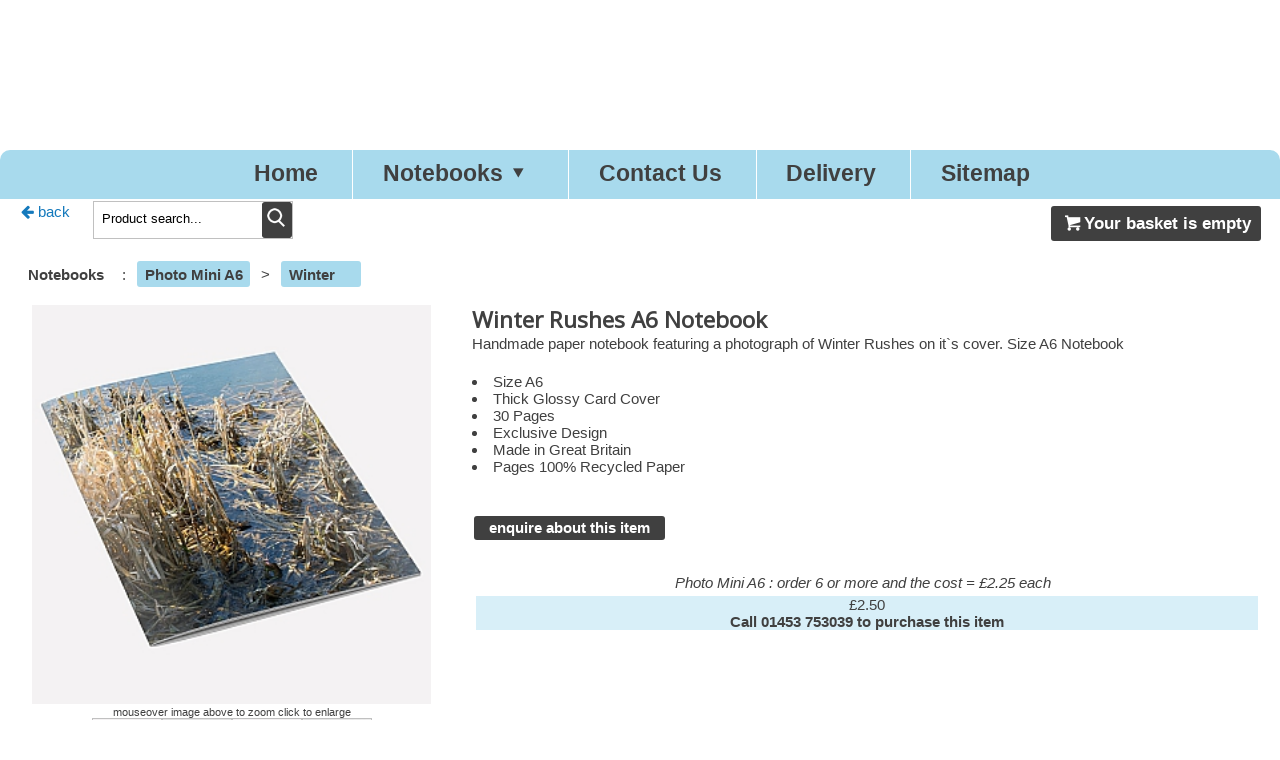

--- FILE ---
content_type: text/html
request_url: http://prettygoodbooks.co.uk/detail.asp?ID=76&name=Winter%20Rushes%20A6%20Notebook
body_size: 5350
content:

<!DOCTYPE html>
<html lang="en" >
<head>
<title>Winter Rushes A6 Notebook from Pretty Good Notebooks.</title>
<meta name="Description" content="A unique notebook featuring Winter Rushes A6 Notebook wrapped around it's cover from Pretty Good Notebooks" />
<meta name="Keywords" content="Winter Rushes A6 Notebook,,Size A6, Thick Glossy Card Cover, 30 Pages , Exclusive Design, Made in Great Britain, Pages 100% Recycled Paper,,,," />
<meta charset="UTF-8" />
<meta name="viewport" content="width=device-width, minimum-scale=1.0, maximum-scale=1.0" />
<script src="http://ajax.googleapis.com/ajax/libs/jquery/1.8.3/jquery.min.js"></script>
<script src="js/jquery.imagezoom.min.js"></script>
<script src="js/jquery.fb.js"></script>
<script src="js/tinybox.js"></script>
<link rel="stylesheet" href="fancybox.css" type="text/css" media="screen" />
<meta property="og:site_name" content="Pretty Good Notebooks" />
<meta property="og:title" content="WINTER RUSHES A6 NOTEBOOK" />
<meta property="og:type" content="product" />
<meta property="og:price:amount" content="2.50" />
<meta property="og:price:currency" content="GBP" />
<meta property="og:url" content="http://prettygoodbooks.co.uk/detail.asp?ID=76&name=Winter%20Rushes%20A6%20Notebook" />
<meta property="og:description" content="Winter Rushes Size A6 30 Pages Exclusive Design Made in Great Britain,  pages 100 percent  Recycled Paper " />
<meta property="og:image" content="http://prettygooddesigns.co.uk/productpics/36-182804.jpg" />
<link rel="stylesheet" href="http://fonts.googleapis.com/css?family=Open+Sans:400">
<link href='http://fonts.googleapis.com/css?family=Pacifico' rel='stylesheet' type='text/css'>
<link rel="stylesheet" href="style.css" type="text/css" media="screen" /><link rel="stylesheet" href="rt.css" type="text/css" media="screen" />
<script src="jquery.form.js"></script><link rel="stylesheet" href="print.css" type="text/css" media="print" /><meta name="google-site-verification" content="zQ5VD4vr-bk0cfgrTIUG41ooSJZ8EVZfL23ZguOV1gA" /><meta name="p:domain_verify" content="21e53427bce91730a36096688d15f699"/>
</head><body>
<div id="fb-root"></div>
<script>(function(d, s, id) {
  var js, fjs = d.getElementsByTagName(s)[0];
  if (d.getElementById(id)) return;
  js = d.createElement(s); js.id = id;
  js.src = 'https://connect.facebook.net/en_GB/sdk.js#xfbml=1&version=v2.12';
  fjs.parentNode.insertBefore(js, fjs);
}(document, 'script', 'facebook-jssdk'));</script>
<noscript>
A handy paper notebook is just as important today as it ever was.<br /><br /> Despite mobile phones and modern tech, there's nothing quite like scribbling down ideas with pencil on paper. <br /><br />
Whatever the use of your notebook : important dates, shopping lists, things to do lists, creative writing, journaling, work or study notes we have designs to suit all personalities.<br /><br />

We hand make A5 and A6 notebooks that STAND OUT with superb photographs or interesting, fun designs on the cover.
Noteworthy notebooks from Pretty Good Designs.
</noscript><a id='pagetop'></a>
<div id='header'><a href='http://prettygoodbooks.co.uk/default.asp'><h3>Pretty</h3> &nbsp; <h2>Good</h2> &nbsp; <h4>Paper Notebooks</h4></a></div><div id="wrapper">
<div id='mynav' class='noprint'><ul><li><a href='http://prettygoodbooks.co.uk/default.asp'>Home</a></li><li><a href='javascript:;'>Notebooks<i class='icon-down-dir'></i></a><ul><li><a href='products.asp?b=44&amp;name=Photo-Real' >Photo Real</a></li>
<li><a href='products.asp?b=63&amp;name=Photo-Mini-A6' >Photo Mini A6</a></li>
<li><a href='products.asp?b=60&amp;name=Hand-Painted' >Hand Painted</a></li>
</ul></li><li><a href='contact.asp' >Contact Us</a></li><li><a href='delivery.asp' >Delivery</a></li><li class='last' style='border-right:none;'><a href='sitemap.asp' >Sitemap</a></li></ul></div>
<div class="row noprint">	<div class="bit-25 grid" style="min-height:40px;">
<a href="javascript:history.go(-1);" ><div class="noprint" ><i class='icon-left-big'></i>back</div></a>	<div style="position:absolute;top:2px;left:80px;z-index:199;" id="searchbox">		<div id="srch">	<form name="form12" method="post" action="products.asp">
	<input class="srchinput" type="text" autocomplete="off" id="search" name="search_name" value="Product search..."  onkeyup="ajaxdropdown(this.value,'search')"  onfocus="if (this.value == &#39;Product search...&#39;) {this.value = &#39;&#39;;}" onblur="if (this.value == &#39;&#39;) {this.value = &#39;Product search...&#39;;}" />	<input type="hidden"  name="search_nameid" id="search_ID" value="" />
	<button type="submit" value="search" class="srchbutton mybutton" ><img src="graphix/search2.png" style="width:20px;height:20px;" title="Search" alt="Search" /><!--<img src="graphix/searchblack.png" style="width:20px;height:20px;" title="Search" alt="Search" />-->
</button>	</form>		</div><div id="search_dropdownbox" class="dropdownbox"></div>	</div>	</div>	<div class="bit-75 grid text-right">
<div id='cartDiv' ><a href='shoppingcart.asp' class='buttong mybutton bigrounded'><i class='icon-basket'></i>Your basket is empty</a></div>	</div></div><div class="row" style="margin:0;padding:0;display:none;">      <div class="bit-1 grid" style="margin:0;padding:0;">
		</div></div>
<div class='row'><div class='bit-1 grid'><div class='noprint'><div class='catbox nolink'>Notebooks</div>  &nbsp;:&nbsp;  <a href='products.asp?b=63&amp;name=Photo-Mini-A6'><div class='catbox'>Photo Mini A6</div></a> &nbsp;&gt;&nbsp; <a href='products.asp?b=63&amp;c=163&amp;name=Winter' ><div class='catbox'>Winter</div></a>&nbsp; &nbsp;<br /></div></div></div><div class='row'><div class='bit-35 grid text-centre'><div id="zoomsurround"><img id="myimagezoomer" class="cloudzoom" src='http://prettygooddesigns.co.uk/productpics/36-182804.jpg' data-cloudzoom="zoomImage:'http://prettygooddesigns.co.uk/productpics/wide_36-182804.jpg',zoomPosition:'inside', zoomOffsetX:0 " alt='Winter Rushes A6 Notebook' title='&copy;prettygooddesigns.co.uk'><span class='noprint'> mouseover image above to zoom click to enlarge </span><div id="zoomslider"><img class = 'cloudzoom-gallery' src='http://prettygooddesigns.co.uk/productpics/th_36-182804.jpg' data-cloudzoom = "useZoom: '.cloudzoom', zoomPosition:'inside',image: 'http://prettygooddesigns.co.uk/productpics/36-182804.jpg', zoomImage: 'http://prettygooddesigns.co.uk/productpics/wide_36-182804.jpg'" alt='Winter Rushes A6 Notebook' title='&copy;prettygooddesigns.co.uk'><img class = 'cloudzoom-gallery' src='http://prettygooddesigns.co.uk/productpics/th_36-182823.jpg' data-cloudzoom = "useZoom: '.cloudzoom', zoomPosition:'inside',image: 'http://prettygooddesigns.co.uk/productpics/36-182823.jpg', zoomImage: 'http://prettygooddesigns.co.uk/productpics/wide_36-182823.jpg'" alt='Winter Rushes A6 Notebook' title='&copy;prettygooddesigns.co.uk'><img class = 'cloudzoom-gallery' src='http://prettygooddesigns.co.uk/productpics/th_36-182843.jpg' data-cloudzoom = "useZoom: '.cloudzoom', zoomPosition:'inside',image: 'http://prettygooddesigns.co.uk/productpics/36-182843.jpg', zoomImage: 'http://prettygooddesigns.co.uk/productpics/wide_36-182843.jpg'" alt='Winter Rushes A6 Notebook' title='&copy;prettygooddesigns.co.uk'><img class = 'cloudzoom-gallery' src='http://prettygooddesigns.co.uk/productpics/th_inside.jpg' data-cloudzoom = "useZoom: '.cloudzoom', zoomPosition:'inside',image: 'http://prettygooddesigns.co.uk/productpics/inside.jpg', zoomImage: 'http://prettygooddesigns.co.uk/productpics/wide_inside.jpg'" alt='Winter Rushes A6 Notebook' title='&copy;prettygooddesigns.co.uk'></div>actual item may vary slighty from image</div><div style='clear:both'></div><br /><a data-pin-do="buttonBookmark" href="https://www.pinterest.com/pin/create/button/"></a><br/><div id='vids'><div class='noprint' style='margin:5px auto;width:250px;'></div></div></div><div class='bit-65 grid' style='padding-left:20px;'><h2>Winter Rushes A6 Notebook</h2>Handmade paper notebook featuring a photograph of  Winter Rushes on it`s cover. Size A6 Notebook<br />&nbsp;<ul class='spec'><li>Size A6</li><li>Thick Glossy Card Cover</li><li>30 Pages</li><li>Exclusive Design</li><li>Made in Great Britain</li><li>Pages 100% Recycled Paper</li></ul><br /><br /><a class="editmode fancybox.iframe buttong mybutton small noprint" href="productforms.asp?PID=76&amp;f=1">enquire about this item</a><form name='cartform' id='cartform' ><div style='clear:both;height:1px;'></div><div id='priceradios'></div><div style='clear:both;height:10px;'></div><div style='clear:both;height:10px;'></div><div class='bit-1 text-centre'> <div class='elementcartypp' style='text-align:center;font-style:italic;padding:5px;'>Photo Mini A6  : order 6 or more and the cost = &pound;2.25 each &nbsp; <br></div><span id='myaddeddiverror76' class='productaddeddiverror noprint'  ></span> <a href='shoppingcart.asp'><span id='myaddeddiv76' class='productaddeddiv noprint' ><img src='graphix/tic.gif' alt='' /> added to basket &nbsp;view basket</span></a><div class='elementcarty noprint' style=''><span class='hugeblu'>&pound;2.50<br /><b>Call 01453 753039 to purchase this item</b><br /></span></div></div></form><div class='printonly'><h2>&pound;2.50<br /><b>Call 01453 753039 to purchase this item</b><br /></h2></div></div></div><div class='row'><div class='bit-1 text-centre'><span class='smally'>--- you may also be interested in ---</span><br /><a href='detail.asp?ID=36&name=Winter-Rushes-Notebook'><div class='associatedbox' style='text-align:center;'><img src='http://prettygooddesigns.co.uk/productpics/th_36-182804.jpg' alt='view details'  /><br />contact us</div></a></div></div>
<div class="footermessage noprint">
<div itemscope itemtype="http://schema.org/Product">
<link itemprop="url" href="http://prettygoodbooks.co.uk/detail.asp?ID=76&name=Winter%20Rushes%20A6%20Notebook" rel="author"/>
<a itemprop="url" href="http://prettygoodbooks.co.uk/detail.asp?ID=76&name=Winter%20Rushes%20A6%20Notebook"><span itemprop="name" style="display:block;"><strong>WINTER RUSHES A6 NOTEBOOK</strong></span></a>
<meta itemprop="description" content="Winter Rushes A6 Notebook  Size A6,  Thick Glossy Card Cover,  30 Pages,  Exclusive Design,  Made in Great Britain,  Pages 100% Recycled Paper, ">
<img itemprop="image" src="http://prettygooddesigns.co.uk/productpics/36-182804.jpg" style="max-width:140px;" alt="Winter Rushes A6 Notebook">
<span itemprop="offers" itemscope itemtype="http://schema.org/Offer">
<meta itemprop="priceCurrency" content="GBP" />
<span itemprop="price">&pound;2.50<br /><b>Call 01453 753039 to purchase this item</b><br /></span>
<link itemprop="itemCondition" href="http://schema.org/NewCondition" />New</span>
</div></div><script>var itempic=76;function doPic(t){$("#mpic").fadeOut("fast",function(){$("#mpic").load(function(){$("#mpic").fadeIn()}),$("#mpic").attr("src",t),$("#zview").attr("href",t)})}$(function(){$(".tab_content").hide(),$("ul.tabs li:first").addClass("active").show(),$(".tab_content:first").show(),$("ul.tabs li").click(function(){$("ul.tabs li").removeClass("active"),$(this).addClass("active"),$(".tab_content").hide();var t=$(this).find("a").attr("href");return $(t).fadeIn(),!1}),$("#magnify").click(function(){$.fancybox([],{padding:0,transitionIn:"none",transitionOut:"none",type:"image",changeFade:0})}),$("#myimagezoomer").bind("click",function(){var t=$(this).data("CloudZoom");return t.closeZoom(),$.fancybox.open(t.getGalleryList()),!1}),$(".various").fancybox(),$(".editmode").fancybox({autoSize:!1,width:450,height:450})});
</script><br /><br /><div class="row"><div class="bit-1 text-centre smally">&#9632; Hand Made in Great Britain. &nbsp;  &nbsp; 
<!--&#9632; Made of 100% Recycled Post Consumer Waste &nbsp;  &nbsp; -->&#9632; Exclusive Photographs and Designs on the cover of your notebook.</div></div>
<div class="row"><div class="bit-1 text-centre noprint">

<table style='margin:0 auto;' border='0'><tr>

<td><a data-pin-do="buttonBookmark" href="https://www.pinterest.com/pin/create/button/"></a></td>
<td><a href='https://www.instagram.com/prettygooddesigns/' target='_blank'><div class='sprite instagram' style='margin-right:10px;'></div></a></td>
<td><a href='https://www.facebook.com/pg/Pretty-Good-Designs-434641546969716' target='_blank' id='sm_facebook'><div class='sprite facebook' style='margin-right:10px;'></div></a></td><td style='max-width:240px;'>
<div class="fb-like" data-href="https://www.facebook.com/pg/Pretty-Good-Designs-434641546969716" data-layout="standard" data-action="like" data-size="small" data-show-faces="false" data-share="true"></div></td></tr></table>

<br /><div class="smally">
<a href='sitemap.asp'>SiteMap</a>&nbsp; &nbsp; <a href='terms.asp'>Terms &amp; Conditions</a>
&nbsp; Images &copy;PrettyGoodDesigns.co.uk all rights reserved. &nbsp; &nbsp;13695

<br />
<i><b>Cookies</b> - our website uses cookies in order to work correctly and cookies for visitor statistics - by using this website you agree to accept the use of these cookies.</i></div>      </div></div><br /></div><div id="footer"><br /><p><!--'include file="counter.asp" --> &nbsp; &copy; prettygoodbooks.co.uk &nbsp;  &nbsp; Pretty Good Notebooks &nbsp; Noteworthy notebooks &nbsp;  &nbsp;  &nbsp; site by <a href="http://web-informed.com" target="_blank" class="footerlink">web informed</a> </p><br />
<div class="footermessage noprint"><h1>Pretty Good Notebooks, Pretty Good Designs - Interesting and unique designs on the cover of your paper notebook.
Photographs of the Cotswolds taken through the the year displayed in an interesting and artistic way on the cover of handy A5 and A6 paper notebooks. Hand made in Great Britain. Noteworthy notebooks from Pretty Good Designs</h1>
Useful links : <a href="http://www.luxurycushions.net" target="_blank" class="footerlink">British made luxury cushions featuring the Exotic Fruits collection of hand painted designs.</a>
<a href="http://http://prettygooddesigns.co.uk/tascd.asp" target="_blank" class="footerlink">See the full range of products from  The After School Club Design.</a>
<a href="http://http://prettygooddesigns.co.uk" target="_blank" class="footerlink">See the full range of products from prettygooddesigns.co.uk.</a>
<a href="http://http://prettygoodnotebooks.co.uk" target="_blank" class="footerlink">Buy A5 paper notebooks and A6 paper notebooks online from pretty good notebooks.</a>
<a href="http://http://prettygoodnotebooks.com" target="_blank" class="footerlink">Buy A6 paper notebooks and A5 paper notebooks online from pretty good notebooks.</a>
<a href="http://http://prettygoodbooks.co.uk" target="_blank" class="footerlink">Buy A6 paper notebooks and A5 paper notebooks online from pretty good designs.</a>
<a href="http://http://onlinestationery.co.uk" target="_blank" class="footerlink">Buy A6 paper notebooks and A5 paper notebooks from our online stationery store.</a>
<a href="http://http://jotbook.co.uk" target="_blank" class="footerlink">Buy A6 paper notebooks and A5 paper notebooks from our online stationery store.</a>


</div></div>
<script src="js/jquery.backstretch.min.js"></script>
<script>$( function(){ 	$.backstretch("bgc.jpg");   });</script>
<div class="footermessage noprint">Pretty Good Notebooks - Interesting and unique designs that wrap around the cover of your notebook.
Photographs of the Cotswolds taken through the the year displayed in an interesting and artistic way on the cover of handy A5 and A6 notebooks. Hand made in Great Britain. Noteworthy notebooks from Pretty Good Notebooks.</div>
<script async defer src="//assets.pinterest.com/js/pinit.js"></script>
</body></html>


--- FILE ---
content_type: text/css
request_url: http://prettygoodbooks.co.uk/style.css
body_size: 28365
content:

* {  margin: 0;  padding: 0;  box-sizing: border-box; }

html, body { height: 100%; font-size: 62.5%; }

@font-face {
    font-family: 'capsuularegular';
    src: url('fonts/Capsuula-webfont.eot');
    src: url('fonts/Capsuula-webfont.eot?#iefix') format('embedded-opentype'),
         url('fonts/Capsuula-webfont.woff') format('woff'),
         url('fonts/Capsuula-webfont.ttf') format('truetype'),
         url('fonts/Capsuula-webfont.svg#capsuularegular') format('svg');
    font-weight: normal;
    font-style: normal;

}





body {  font-size: 1.5em; 
  font-weight: 500;
background:white;
color: #404040;

font-family: 'Open Sans', sans-serif;
/* 

background:white;
font-family: Verdana, Geneva, sans-serif;
color:#162E5A;
  background: linear-gradient(to top, #F98CAB, #008001) fixed;
font-family: 'Open Sans', sans-serif;


font-family: 'Libre Baskerville', serif;
font-family: 'Merriweather', serif;
 */

font-family: Verdana, Geneva, sans-serif;
}





#pageloaded {width:98%;text-align:center;background:black;color:white:padding:2em; opacity: 0.8;font-size:3em;}




a:link, a:visited, a:active { text-decoration:none;outline: 0; 	color:#1479BC;		}
a:hover { text-decoration:none;							color:#21708E;		}


.footerlink, a.footerlink:link, a.footerlink:visited, a.footerlink:hover  {color:silver;}


a.current:link, a.current:visited {	color: white;}

/* 
.backlink a:link, .backlink a:visited  {font-weight: bold;	font-size:1em;padding:5px;margin-top:2px;background:purple;}


a.sitemaplinksmall:link,a.sitemaplinksmall:visited {font-weight: bold;	font-size:1.1em;margin 5px 0; color:#154A6F;}
 a.sitemaplink:hover, a.sitemaplinksmall:hover {color:black;}




a.wht:link, a.wht:visited  {font-weight: bold;text-decoration:none;}
a.wht:hover {color: white; text-decoration:none;}

*/





#wrapper {background:white;margin:0 auto;min-height:200px;padding:0px 0;margin-top:0px;
border-radius:10px;

/*border-radius:0 0 10px 10px;
  the order top-left, top-right, bottom-right, bottom-left

*/
}

#headertop{height:10px;}
#header{margin:0px auto ;min-height:100px; text-align:center; position:relative;background:transparent;color:navy;border-radius:10px 10px 0 0;
/*
border-radius:10px 10px 0 0;
*/
}

							/* ============ MAX WIDTH =======================*/
					#wrapper , #header {max-width:1500px;} /* ============ MAX WIDTH =======================*/







#footer {text-align:center;font-size:0.75em;color:silver;	clear:both;} 

.footermessage{display:none;}


/*--- HEADINGS ---*/
h1, h2, h3, h4, h5, h6, .biggy { font-family: 'Open Sans', sans-serif;}

h1{font-size:3.25em; }
h2{font-size:1.5em; 	margin:0;  }  /* used for product name on details page and cart*/
h3{font-size:1.75em; margin-bottom:0.5em; color:#2986A9;} /* page heading and sitemap box title */
h4{font-size:1.2em;	margin:0;  font-weight:bold; } /* used for featured items bar text */
h5{font-size:1.2em; margin:0; font-weight:bold;  } /* font-family:sans-serif;used for product name in list page and shopping cart*/
h6{font-size:1.5em; color:red;} /* used for blog headings */




#header h3{font-size:5em; font-family: 'Pacifico', cursive; display: inline;line-height:2em;color:#50B2D6;}
#header h2{font-size:5em;display: inline;font-family: 'capsuularegular';  font-weight: bold;color:#FFB063;}
#header h4{font-size:5em; font-family: "Times New Roman", Times, serif;;display: inline;color:#29B95F}

#header h3{color:white;}
#header h2{color:white;}
#header h4{color:white;}









 /*   ================
#header h3{color:black;}
#header h2{color:black;}
#header h4{color:black;}

h1 a:link, h1 a:visited, h1 a:hover {text-decoration:none;outline: 0;color:#004D4D;}
h5 a:link, h5 a:visited, h5 a:hover {text-decoration:none;outline: 0;color:#004D4D;}
h5 a:hover {color:#004D4D;}





==============   */

.productselect{margin:10px 0;   font-size: 1em;} /* detail options select */

.styled-select {margin-bottom:10px ;
 /*   background: url('graphix/15xvbd5.png') no-repeat 96% 0;*/
   height: 2em;
   overflow: hidden;
 /*  width: 240px; */
 width: 90%;
}
.styled-select select {
   background: transparent;
   border: none;

   height: 2em;
   padding: 0px; /* If you add too much padding here, the options won't show in IE */
/*   width: 268px; */
  width: 100%;
}

.semi-square {   border: 1px solid #ccc;
   -webkit-border-radius: 5px;
   -moz-border-radius: 5px;
   border-radius: 5px;
}
/*---------------------------*/

.discountbox {max-width:600px;   border: 1px solid #0070CA;    color: #00529B;    background-color: #fff;margin:10px auto;padding:5px;
-moz-border-radius:.5em;-webkit-border-radius:.5em;border-radius:.5em;}

.productaddeddiv, .productaddeddiverror {display:none;color:green;font-size:11px;background:#D7FFD7;margin:0px auto;font-weight:bold;
text-align:center;width:90%;padding:3px;
     -moz-border-radius: 6px;
    -webkit-border-radius: 6px;
    -khtml-border-radius: 6px;
    border-radius: 6px;border:1px solid green;font-family:Arial, Helvetica, sans-serif;margin-bottom:1px;}

.productaddeddiverror {color:red;background:pink;border:1px solid red;}
.productaddeddiv img {height:15px;width:20px;}

.productcost {	font-size:1.5em;font-weight: bold;
background-color:transparent;border:0px solid #fff;padding:1px;
} /*---------like hugeblu------------------*/



    .textbox {margin:5px;       background-color : white;  color : black; 
        font-family:sans-serif;  font-size:1em;	padding:5px;border:1px solid #CCC;border-radius:3px; } 


.iconlink{width:30px;height:30px;margin:0;}

ul.spec {	margin:0.25em 0;	list-style-position: inside; 	}
ul.check {	margin-left:0em;margin-top:10px;	list-style-position: inside;	}



hr.blk {    border: 0;    height: 1px;
    background: -moz-linear-gradient(left center, transparent, black, transparent);
    background: -webkit-gradient(linear, left center, right center,
                                 color-stop(0, transparent),
                                 color-stop(0.5, black),
                                 color-stop(1, transparent));
}

hr.grn {    border: 0;    height: 1px;
    background: -moz-linear-gradient(left center, transparent, black, transparent);
    background: -webkit-gradient(linear, left center, right center,
                                 color-stop(0, transparent),
                                 color-stop(0.5, #CCE953),
                                 color-stop(1, transparent));
}







ul.check {	margin-left:1em;margin-top:10px;list-style-type: square;	list-style-position: inside;	}


ul.check2 {list-style:none;	margin-left:0em;margin-top:1em;	list-style-image:url(graphix/checkbg.png);	list-style-position: inside;	}


ul.check2b {	margin-left:0em;margin-top:10px;	list-style-position: inside;	}






.productbox {background:#fff;border-radius:10px;padding: 5px;display:inline-block;width:23%;margin:5px;font-size:1em;border:1px solid silver;vertical-align:top;text-align:center;}








#mynav{margin:0 auto;text-align:center;padding:0;margin-top:0px;padding-top:0;	 width:100%;border-bottom:0px solid red;	 background: #A8DAED ;
border-radius:10px 10px 0 0;}
#mynav ul {  text-align: left;  display: inline;  margin: 0;  list-style: none;}
#mynav ul li {min-width:40px;text-align:center; 	  font-weight: bold; font-size:1.5em;padding:0;border-right: 1px solid #fff; 
display: inline-block;  margin-right: -4px;  position: relative;-webkit-transition: all 0.2s;  -moz-transition: all 0.2s;  -ms-transition: all 0.2s;  -o-transition: all 0.2s;  transition: all 0.2s;}

#mynav ul li a { display: block;width:100%;height:100%;text-align:left;margin:0;cursor:pointer; color:#404040;padding:10px 1em;	/* top row padding */ }

#mynav ul li a:hover {		background:#50B2D6;		color:white;}


/* ------ dropdown ------ */
#mynav ul li ul {  padding: 0;  position: absolute;   		top: 2.1em; 	width: 220px;	/* dropdown positioning and width */
left: 0;  display: none;  opacity: 0;  visibility: hidden;  -webkit-transiton: opacity 0.2s;  -moz-transition: opacity 0.2s;  -ms-transition: opacity 0.2s;  -o-transition: opacity 0.2s;  -transition: opacity 0.2s;}

#mynav ul li ul li {padding :0;  display: block;   border-top:0px; z-index:10000; font-size:0.85em;   background:#A8DAED; border:1px solid white;}

#mynav ul li:hover ul {  display: block;  opacity: 1;  visibility: visible;}
#mynav ul li ul li a { display: block;width:100%;height:100%;text-align:left;margin:0;cursor:pointer; padding: 12px 5px; color:#404040;}	/* dropdown padding */

#mynav ul li ul li a:hover{		color:white; 		background:#50B2D6;} 

#mynav ul li.last ul {  left: auto;  right: 0px;   /* width:100px; */   }
#mynav li.wide {  left: auto;  right: 0px;    width:220px;  }
/* #mynav ul li.last {border-right:none;} */
#mynav ul li.redr {border-left:1px solid white;border-right:none;}
#mynav ul li.redr a{background:red;color:#fff;}
#mynav ul li.redr a:hover{background:#800000;color:white;}





.catbox {display:inline-block;margin:3px;background:#A8DAED;color:#404040;  border-radius: 3px;
font-size:1em;font-weight:bold;text-decoration:none;
padding:0.3em 0.5em;
/* text-transform:uppercase; 
border-radius:5px;border:1px solid silver;border-radius:3px;border:
*/
min-width:80px;
}

.catboxbig, .catboxbig:hover{padding:10px 5px;font-weight:bold;background:#50B2D6;margin:5px;color:  white;border-radius: 3px;}

.catbox:hover, .chosen {color:  white;	 background: #50B2D6 ;}
.nolink,  .nolink:hover{border:0;background:white;color:#404040; }


.elementcarty{background: #D8EFF8 ;}


/* ===================================*/

.sprite { background: url(graphix/socialsprites.png) no-repeat top left; width: 32px; height: 32px; display:inline-block; margin:5px auto;margin-left:10px;} 
.sprite.facebook { background-position: 0 0; } 
.sprite.twitter { background-position:-32px 0px; }
.sprite.youtube { background-position:-64px 0px; }
.sprite.google { background-position:-96px 0px; }
.sprite.linkedin { background-position:-128px 0px; }
.sprite.pint { background-position:-160px 0px; }
.sprite.rss { background-position:-192px 0px; }
.sprite.instagram { background-position:-224px 0px; }



.circle {width: 20px;height: 15px;background: white;border:1px solid silver;	border-radius: 50%;margin-right: 3px;}


/* ===================================*/
#srchouter{position:relative;text-align:left;width:210px;}
#srch{position:relative;					border:1px solid 	silver	 ; 
width:200px;height:38px;border-radius:0px; background:white;}
.srchinput{margin: 2px;padding-left:5px;width:150px;height:30px;border:1px solid #fff;}
.srchbutton {float:right;background: silver ;width:30px;border:0px;height:36px;margin:0px;cursor: pointer;}
#srch img{width:15px;height:15px;}

/*
input[type="radio"], input[type="checkbox"] {        display: none;    }
*/

input[type="checkbox"] { opacity: 0;}
input[type="radio"] { opacity: 0;}
label {line-height:30px;   margin-left:-15px;     padding-left: 23px;   min-width:120px;    background: url('graphix/chks.png') no-repeat top left;  }
input[type="checkbox"] + label,    input[type="radio"] + label   {  background-position: 0 -4px; width: 25px; height: 25px;  }

input[type="checkbox"]:checked + label, input[type="radio"]:checked + label {
background: /*gold*/ url('graphix/chks.png') no-repeat top left; 
 background-position: 0 -25px; width: 25px; height: 25px; 
/*border:1px solid gold; padding-right:5px;*/
}

.ibxy{display:inline-block;}

/* ----------- searchdropdown ------------- */
.dropdownouter {width:100%;position:relative;z-index:3000;}
.dropdowntable td a{display: block;padding:10px;border:0;		font-size:14px;}
.dropdowntable tr:hover { background: white; }
a.dropdown:link, a.dropdown:visited {color:black;text-decoration : none;}
a.dropdown:hover, a.dropdown:active {color:blue;}
.dropdowninput {background-color :white;width:95%;border : 1px solid #C0C0C0;padding : 2px ;color : black; font-size:14px;}  
.dropdownbox{position:absolute;top:18;left:0;width:100%;  width:550px;	text-align:left;z-index:9999;display:none;}
.dropdownresults{width:100%;margin:0;padding:0px;position:relative;z-index:9999;	background: #D8EFF8;
border:1px solid silver;border-right:2px solid #404040;border-bottom:2px solid #404040;
}
/* --------------------- */

#rtreturn{line-height:1em;color:red;font-weight:bold;margin:0 0 10px 30%;font-family: Helvetica, Sans-Serif;font-size:1em;text-align:left;}
#rtsent{line-height:1em;color:red;font-weight:bold;margin:0 0 10px 10px;font-family: Helvetica, Sans-Serif;font-size:1em;color:green;background:white;border-radius:5px;padding:5px;display:none;text-align:center;}
.rtform{ width:98%;	margin:10px auto ;border:0px solid black;
display: inline-block;float:none;position:relative;
border-radius:10px;padding:10px 0;text-align:center;		background:#D8EFF8;

/* max-width:800px; */
}
.rtform fieldset{border:0px;}
.rtform label.textbox-label{text-align:right;   background:transparent;font-size: 1.0em;
	width:20%;	display:inline-block;	float:left;	height:20px;
	margin-bottom:10px;padding-right:5px;}

.rtform label span{	font-size:9pt;	color: red;	padding-right:3px;}
.rtform input, textarea, select{	background-color:#fff;	color:#000;	font-size:10pt;font-family: Sans-Serif; 
	width:70%;margin:-7px 0px 15px 0px;	padding:5px;border:1px solid #CCC;border-radius:3px;}
.largertextarea, .largertextarea:focus{width:70%;	margin-top:0px;}

.rtformbutton{	color:#fff;	background-color:#08ABF0;
padding:5px 10px;	width:auto !important;border-radius:5px;}
a.rtformbutton:link, a.rtformbutton:visited {color : #fff;text-decoration : none;}

.rtformbutton:hover{width:auto !important;	background-color:#234B90;}



/* ------------------featured items----------------------


.featuredslider {	left: -5000px; 	margin:0px auto; 	position:relative; 	visibility:hidden;text-align:left;}
.featuredslider ul {max-width:900px; }
.featuredslider ul li {	padding:  0px ;margin:5px;}
.featuredslider ul li img {border:0;	cursor:pointer;	height:100px;	padding:0;	width:100px;  }

.featurebox {margin:0 auto;text-align:center;font-size:11px;
width:140px;min-height:170px;
padding: 10px; border: 1px solid silver;
background: #fff;
   -webkit-border-radius: 8px ;
	-moz-border-radius: 8px ;
    border-radius: 8px ;
display:inline-block;
}



.inputy {width:40px;font-family: Verdana, Arial, Helvetica, sans-serif;
	font-size: 12px;	color: black;	background-color: #fff;	border: 1px solid #C0C0C0;	padding: 2px;} 


------ */


/* ------------------- button--------------------------- */
.buttong {	display: inline-block;color:white;
	zoom: 1; 
	vertical-align: baseline;
	margin: 3px 2px;
	outline: none;
	cursor: pointer;
	text-align: center;
	text-decoration: none;
border:0;
font-weight:bold;
 /*  			text-shadow: 0 1px 1px rgba(0,0,0,.3);		font-family: 'Oswald', Arial, sans-serif; border-radius: 0.5em;	 */

}

.buttong:hover {text-decoration: none;background:black;}
a.buttong:link, a.buttong:visited {color: white;}

.bigroundedy {border-radius: 2em;	font-size: 1em;padding:0.5em 1em;padding:8px 10px 8px 10px;}

.small2 {	font-size: 0.75em; padding:0.25em 0.5em  0.3em;border-radius: 0.5em;}
.small {	font-size: 1em;	padding: .25em 1em .275em;}
.mini{	font-size: 10px;padding:3px;}

.min {	font-size: 1em;	padding: 0.7em; margin:0 10px;}  /* ------------buy button--------------------------------- */


.green, .green a:link, .green a:active, .green a:visited{background-color:green;color:white;}
.green a:hover{background:#7c16cb;color:red}



.nill{	font-size: 12px;padding:0;margin:5px;}


.bigrounded {border-radius: 3px;	font-size: 1.1em;padding:0.5em 1em;padding:8px 10px 8px 10px;
}
/* --------------------------------------------- */



/* ============================= */
/* ============================= */
/* ============================= */
/* =========== customise ==========
a.mybutton:hover,  .mybutton:hover{background:#66E495;color:white ; }

=========================== */

.buttong a:link, .buttong a:visited{color: white;font-weight: bold;}
a.mybutton,  .mybutton{FONT-WEIGHT: bold;	color: white;	border: solid 0px #538312;	background: #29B95F;border-radius: 3px;}


a.mybutton,  .mybutton{	background:#404040;};
a.mybutton:hover,  .mybutton:hover{background:black;color:white ;}



.associatedbox {background:#fff;border-radius:10px;padding: 10px;display:inline-block;width:180px;margin:5px;font-size:0.8em;border:1px solid silver;min-height:180px;vertical-align:top;}



.toplinkbox {display:inline-block;margin:5px;background:white;font-size:1.1em;font-weight:bold;padding:0.1em 0.5em;border-radius:5px;text-decoration:none; }
.toplinkbox:hover {color:black;}



.sitemapbox, .sitemapboxoffers  {padding:10px;text-align:left; margin:10px 5px;display:inline-block;vertical-align:top;background: #FFEAD5;background: white;
border:0px solid #ccc;   border-radius: 0px;margin-bottom:20px;width:280px;}



#graybar {text-align:center;width:100%;background:#D8EFF8;padding:5px 0px;border: 0px solid #D8EFF8;}








.especialy{position:absolute;top:0px;left:5px;width:60px;height:18px;background: url(graphix/specl.png) no-repeat;}



.roundbox {text-align:left;width:100%;background:#eee;padding:10px;border: 3px solid blue;
    border-radius: 10px;
}


/* ============================= */
/* ============================= */
/* ============================= */
/* =========== end customise =========== */
/* ============================= */


.shadowbox {border:0px solid silver;padding:3px;min-width:128px;display:inline-block;margin:5px;border-radius:3px;
-webkit-box-shadow: 2px 2px 12px -1px rgba(128,128,128,1);
-moz-box-shadow: 2px 2px 12px -1px rgba(128,128,128,1);
box-shadow: 2px 2px 12px -1px rgba(128,128,128,1);
}





.rating{font-family:Arial, Helvetica, sans-serif;	width:80px;	height:16px;
	margin:0 0 0px 0;	padding:0;	list-style:none;	clear:both;	position:relative;
	background:  url(graphix/star-matrixorig.gif) no-repeat 0 0;}
/* add these classes to the ul to effect the change to the correct number of stars */
.nostar {background-position:0 0}
.onestar {background-position:0 -16px}
.twostar {background-position:0 -32px}
.threestar {background-position:0 -48px}
.fourstar {background-position:0 -64px}
.fivestar {background-position:0 -80px}
ul.rating li {display:inline; list-style:none;
	cursor: pointer;
 /*ie5 mac doesn't like it if the list is floated\*/
	float:left;
	/* end hide*/
	text-indent:-999em;
}
ul.rating li a {position:absolute;	left:0;	top:0;	width:16px;	height:16px;	text-decoration:none;	z-index: 200;}
ul.rating li.one a {left:0}
ul.rating li.two a {left:16px;}
ul.rating li.three a {left:32px;}
ul.rating li.four a {left:48px;}
ul.rating li.five a {left:64px;}
ul.rating li a:hover {	z-index:2;	width:80px;	height:16px;	overflow:hidden;	left:0;		background: url(graphix/star-matrixorig.gif) no-repeat 0 0}
ul.rating li.one a:hover {background-position:0 -96px;}
ul.rating li.two a:hover {background-position:0 -112px;}
ul.rating li.three a:hover {background-position:0 -128px}
ul.rating li.four a:hover {background-position:0 -144px}
ul.rating li.five a:hover {background-position:0 -160px}

#starbox div, #starboxg div  {left:0px; bottom:0px; background-position:left top;font-size:10px;font-family:Arial, Helvetica, sans-serif;}
/* end rating code */

/* -------- */
#starRater {position:relative; margin:0px; overflow:hidden; zoom:1;font-size:10px;z-index:5;font-family:Arial, Helvetica, sans-serif;}
#starRater ul {width:160px; margin:0; padding:0;}
#starRater li {display:inline; list-style:none;}
#starRater a, #starRater b {background:url(graphix/star-rate.png) left top repeat-x;}
#starRater a {float:right; margin:0 80px 0 -144px; width:80px; height:16px; background-position:left 16px; color:#000; text-decoration:none;}
#starRater a:hover {background-position:left -32px;}
#starRater b {position:absolute; z-index:-1; width:80px; height:16px; background-position:left -16px;}
#starRater div b {left:0px; bottom:0px; background-position:left top;}
#starRater a span {position:absolute; left:-300px;}
#starRater a:hover span {left:90px; width:100%;}




.google-maps { position: relative;   padding-bottom: 75%; // This is the aspect ratio     height: 0; overflow: hidden;}
.google-maps iframe {position: absolute;top: 0; left: 0; width: 100% !important; height: 100% !important; }


ul.tabs { margin: 0; padding: 0; list-style: none; height: 33px; /*--Set height of tabs--*/
 width: 100%; display: block;}
ul.tabs li {border-radius: 3px 3px 0px 0px;  float: left; margin: 0; padding: 0; height: 32px; 
 line-height: 32px; /*--Vertically aligns the text within the tab--*/
 border-bottom: 1px solid #ccc; border-left: 0px solid white; overflow: hidden; position: relative; background: #eee;margin-right:3px;}

ul.tabs li a {border: 1px solid #ccc;  text-decoration: none; display: block; font-size: 1em; padding: 0 15px; outline: none;}

html ul.tabs li.active, html ul.tabs li.active a:hover  { /*--Makes sure that the active tab does not listen to the hover properties--*/
 background: white; border:1px solid silver;border-bottom:0;}
ul.tabs li a:active { background: white;}

.tab_container {margin-top:-2px; background: white; overflow: hidden; clear: both;float: left; width: 100%; margin-bottom: 5px;border:1px solid #ccc;}
.tab_content {text-align:left; padding: 15px 18px 10px; font-size: 1em;}
.tab_content p {margin-bottom: 1em;}




/* --------------------------------------- */
ul {    list-style-position: inside;}
#blogcats{text-align:right;padding-right:10px;}
#blogsrch{position:relative;width:250px;height:32px;background:white;border:1px solid #000;float:right; 
border-radius:5px; 	-moz-border-radius:5px;	-webkit-border-radius:5px;}
.blogsrchinput{margin: 2px;padding-left:5px;width:180px;height:25px;border:1px solid #fff;}
.blogsrchbutton {float:right;background: #9DE6D2;
width:30px;border:0px;height:28px;margin:1px;cursor: pointer;}


.tbox {position:absolute; display:none; padding:14px 17px; z-index:900}
.tinner {padding:5px; -moz-border-radius:5px; border-radius:5px; background:#fff url(graphix/preload.gif) no-repeat 50% 50%; border-right:1px solid #333; border-bottom:1px solid #333}
.tmask {position:absolute; display:none; top:0px; left:0px; height:100%; width:100%; background:#000; z-index:800}
.tclose {position:absolute; top:0px; right:0px; width:30px; height:30px; cursor:pointer; background:url(graphix/close.png) no-repeat}
.tclose:hover {background-position:0 -30px}
#error {background:#ff6969; color:#fff; text-shadow:1px 1px #cf5454; border-right:1px solid #000; border-bottom:1px solid #000; padding:0}
#error .tcontent {padding:10px 14px 11px; border:1px solid #ffb8b8; -moz-border-radius:5px; border-radius:5px}
#success {background:#2ea125; color:#fff; text-shadow:1px 1px #1b6116; border-right:1px solid #000; border-bottom:1px solid #000; padding:10; -moz-border-radius:0; border-radius:0}



/* --------------------------------------- */

#zoomer {margin:0 auto;border:0px solid silver;max-width:300px;height:340px;font-size:0.8em;text-align:center;}
#zoomerbottom {text-align:center;font-size:0.8em;margin-top:3px;}
.zthumbnail { margin:0px; padding:0px; outline:none;}
.zthumbnail img {border:1px solid silver;max-width:70px;}
.zthumbnaily img {border-top:0px;}
#zoomsurround {border:0px solid #ccc;padding:1px 1px 10px 0px;text-align:center;font-size:0.7em;
width:100%; min-width: 200px; max-width: 400px;	margin:0 auto;    }
/* Image expands to width of surround */
img.cloudzoom { width:100%; }
 /* CSS for slider - will expand to width of surround  max-height:100px;*/
 #zoomslider {margin;0; border-top:0px solid #eee; position:relative; }
#zoomslider img {width:70px;height:70px;border:1px solid silver;}
#zoomsurround .zoomdescription{height:20px;background:#eee;font-size:width:100%;font-family:Arial, Helvetica, sans-serif;text-align:center;position:absolute;left:0;bottom:0;}

.cloudzoom-caption {    display:none;   text-align: left;  background-color:#eee;  color:#666; font-weight:normal; padding:5px; font-family: sans-serif; font-size:10px;}
/*------------------------------------*/


img{width:100%;	height:auto;	color:#c00;}
table{border-collapse:collapse;}
.printonly{display:none;}
p {  margin-top: 0; }
.text-centre{text-align:center;}
.text-left{text-align:left;}
.text-right{text-align:right;}
.inner{padding:0 0.5em;margin:0 auto;}
.rred{color:red;}
.grn{color:green;}
.blk{color:black;}
.blu{color:blue;}
.smally{font-size:0.7em;}
.tiny{font-size:0.7em;font-weight:normal;}
.norm{font-family:Arial, Helvetica, sans-serif;font-weight:normal;background:transparent;font-size:0.75em;}
.notmob{display:block;}
.mobonly{display:none;}
.null {display:none;}

/*------------------------------------*/
/* -- grid -- */




.row {min-height:10px;position:relative;background:transparent;  margin: 0 auto;   width:98%; margin: 0 auto 5px;}

.row:after {    content: "";    display: table;    clear: both; }

[class*='bit-'] {
  float: left;
  padding: 0.3em; 
/*   								border:1px dashed red;		*/
			
				
}



.rtol {
  float: right;
  padding: 0.3em; 
/*   
 background:cyan;border:1px solid red;
 */
}


.tope{margin:0px 0;padding-bottom:0;width:100%;}
.tope2{margin:10px 0;padding-bottom:0;}



/*
.bit-2 {  width: 50%; }
.bit-3 {  width: 33.33333%; }
.bit-4 {  width: 25%; }
.bit-5, .bit-20 {  width: 20%; }
.bit-6 {  width: 16.66667%; }
.bit-7 {  width: 14.28571%; }
.bit-11 {  width: 9.09091%; }
.bit-12a {  width: 8.33333%; }
.bit-9 {  width: 11.11111%; }
*/

.bit-1 {  width: 100%; }
.bit-10 {  width: 10%; }
.bit-125 {  width: 12.5%; }
.bit-15 {  width: 15%; }
.bit-20 {  width: 20%; }
.bit-25 {  width: 25%; }
.bit-27 {  width: 27%; }
.bit-30 {  width: 30%; }
.bit-33 {  width: 33.3%; }
.bit-35 {  width: 35%; }
.bit-40 {  width: 40%; }
.bit-50 {  width: 50%; }
.bit-60 {  width: 60%; }
.bit-65 {  width: 65%; }
.bit-70 {  width: 70%; }
.bit-73 {  width: 73%; }
.bit-75 {  width: 75%; }
.bit-80 {  width: 80%; }
.bit-85 {  width: 85%; }
.bit-90 {  width: 90%; }

/* --  -- */
@media (max-width: 30em) {
	.grid {width:100%; background:transparent;}
	.notmob{display:none;}
	.mobonly{display:block;display:inline;}

	h1, h2, h3, h4, h5, h6, sitemaplinksmall {

	font-style: normal;
	font-weight: bold;
	font-size:1.1em;
	}

	h1{font-size:2em}
	h2, h3{font-size:1.3em}

	.dropdownbox{width:280px;}

#blogcats{text-align:center;}
#blogsrchy{float:left; }
#zoomsurround{width:50%;}
#container {width:99%;margin-left:0px;padding-left:0;}
.elementy{width:90%;}





}





/* --  -- */

@media only screen and (max-width: 720px) {

	#headertop{display:none}
	.grid {width:100%; background:transparent;}

	.notmob{display:none;}
	.mobonly{display:block;display:inline;}

	.half {width:50%;}

	h1{font-size:2em}
	h2, h3{font-size:1.3em}


#header h3, #header h2, #header h4{font-size:2em;}



.sitemapbox{max-width:250px;}

#mynav{display:block;}
#mynav ul li {font-size:1em;}
#mynav ul li ul li { font-size:1em; }
.toplinkbox {font-size:1em;margin:0px;}

#blogcats{text-align:center;}
#blogsrchy{float:left; }
#zoomsurround{width:50%;}


.rtform input,.rtform textarea,.rtform select{	width:98%;}

#foptions{width:100%;}

.elementy{width:250px;}
.listviewy .thepic{width:100%;} 
.listviewy .thedetails{width:100%;} 
.listviewy .prodname{height:4em;} 
.listviewy .thebuttons{width:100%;} 

.listviewy .elementcarty{margin:0px;}

 .listviewy .thedetails{display:none;} 
/**/

}








@media (min-width: 1200px) { 
#mynav ul li a{ padding:0.5em 1.5em;	/* top row padding */ }
h1{font-size:4em;}
/*
#mynav ul li a{font-size:1.25em;}
#mynav ul li ul { top: 4em; }
#mynav ul li ul {  width: 250px;}
#mynav li.wide {  width: 280px;}
 */


}



--- FILE ---
content_type: text/css
request_url: http://prettygoodbooks.co.uk/rt.css
body_size: 2911
content:
@font-face {
  font-family: 'rt';
  src: url('rtfont/rt.eot?10430161');
  src: url('rtfont/rt.eot?10430161#iefix') format('embedded-opentype'),
       url('rtfont/rt.woff?10430161') format('woff'),
       url('rtfont/rt.ttf?10430161') format('truetype'),
       url('rtfont/rt.svg?10430161#fontello') format('svg');
  font-weight: normal;
  font-style: normal;
}
/* Chrome hack: SVG is rendered more smooth in Windozze. 100% magic, uncomment if you need it. */
/* Note, that will break hinting! In other OS-es font will be not as sharp as it could be */
/*
@media screen and (-webkit-min-device-pixel-ratio:0) {
  @font-face {
    font-family: 'fontello';
    src: url('../font/fontello.svg?10430161#fontello') format('svg');
  }
}
*/
 
 [class^="icon-"]:before, [class*=" icon-"]:before {
  font-family: "rt";
  font-style: normal;
  font-weight: normal;
  speak: none;
 
  display: inline-block;
  text-decoration: inherit;
  width: 1em;
  margin-right: .2em;
  text-align: center;
  /* opacity: .8; */
 
  /* For safety - reset parent styles, that can break glyph codes*/
  font-variant: normal;
  text-transform: none;
     
  /* fix buttons height, for twitter bootstrap */
  line-height: 1em;
 
  /* Animation center compensation - margins should be symmetric */
  /* remove if not needed */
  margin-left: .2em;
 
  /* you can be more comfortable with increased icons size */
  /* font-size: 120%; */
 
  /* Uncomment for 3D effect */
  /* text-shadow: 1px 1px 1px rgba(127, 127, 127, 0.3); */
}
 



.icon-mail:before { content: '\e800'; } /* '' */
.icon-plus-squared:before { content: '\e801'; } /* '' */
.icon-minus-squared:before { content: '\e802'; } /* '' */
.icon-home:before { content: '\e803'; } /* '' */
.icon-basket:before { content: '\e804'; } /* '' */
.icon-down-dir:before { content: '\e805'; } /* '' */
.icon-mail-alt:before { content: '\e806'; } /* '' */
.icon-th:before { content: '\e807'; } /* '' */
.icon-info:before { content: '\e808'; } /* '' */
.icon-home-1:before { content: '\e809'; } /* '' */
.icon-quote-right:before { content: '\e80a'; } /* '' */
.icon-quote-left:before { content: '\e80b'; } /* '' */
.icon-print:before { content: '\e80c'; } /* '' */
.icon-camera:before { content: '\e80d'; } /* '' */
.icon-search:before { content: '\e80e'; } /* '' */
.icon-basket-1:before { content: '\e80f'; } /* '' */
.icon-truck:before { content: '\e810'; } /* '' */
.icon-sitemap:before { content: '\e811'; } /* '' */
.icon-user:before { content: '\e812'; } /* '' */
.icon-up-hand:before { content: '\e813'; } /* '' */
.icon-down-dir-1:before { content: '\e814'; } /* '' */
.icon-plus-squared-1:before { content: '\e815'; } /* '' */
.icon-minus-squared-1:before { content: '\e816'; } /* '' */
.icon-th-list:before { content: '\e817'; } /* '' */
.icon-left-big:before { content: '\e818'; } /* '' */













